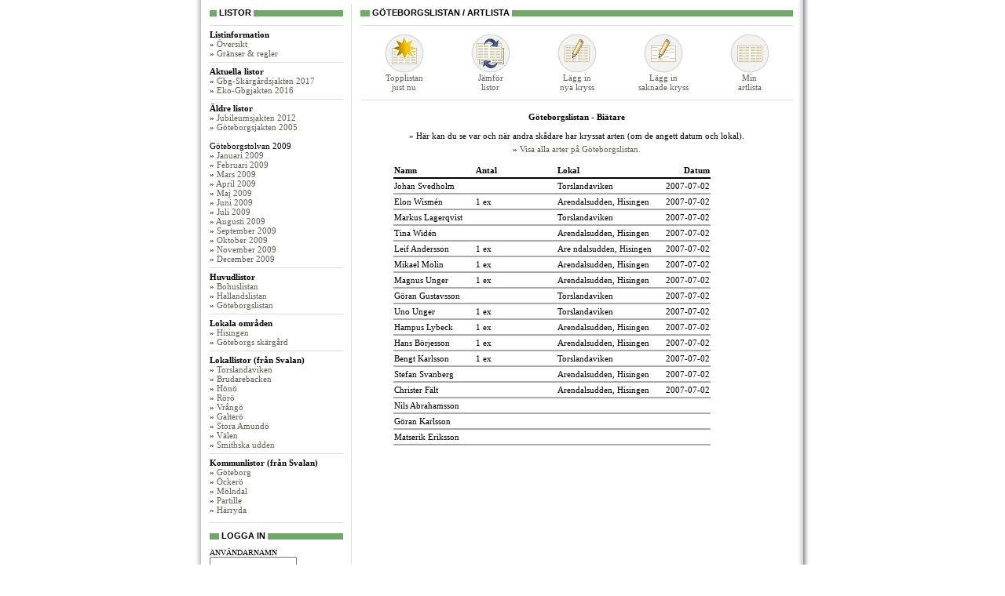

--- FILE ---
content_type: text/html
request_url: https://kustobsar.se/listor/artlista.asp?listid=1&artid=307
body_size: 4662
content:

<html>
<head>
	<title>Kustobsars listor</title>

		<style type="text/css">
		span {font-size: 9px; font-family: tahoma; color: #000000}
	p {font-size: 9px; font-family: tahoma; color: #ffffff}
	.botten {font-size: 9px; font-family: tahoma; color: #000000}
	.rubrik {font-size: 13px; font-family: tahoma; color: #000000}
	.rubrik2 {font-family: tahoma; font-size: 13px; font-variant: small-caps; font-weight: bold}	
	.underrubrik {font-size: 13px; font-family: tahoma; color: #ffffff}
	.kantrubrik {font-size: 13px; font-family: tahoma; color: #000000}
	.anvisn {font-size: 11px; font-family: tahoma}
	.text {font-size: 11px; font-family: tahoma; text-align: justify}
	.datum {font-size: 15px; font-family: tahoma; font-weight : bold}
	.datum2 {color: #616156; font-family: tahoma; font-size: 9px}
	.datum3 {color: #555555; font-family: tahoma; font-size: 9px}
	.datum4 {color: #000000; font-family: tahoma; font-size: 9px; background: #DDEEC1}
	.nyhet {color: #334A93; font-family: tahoma; font-size: 11px;}
	.skylt {font-size: 11px; font-family: tahoma; color: white}
	.tabrub {font-size: 11px; font-family: tahoma; color: white}
	.art {font-size: 13px; font-family: tahoma;}
	.lista {font-size: 11px; font-family: tahoma; color: #000000}
	a {color: #616156; text-decoration: none; font-family: tahoma; font-size: 11px}
	.rar {color: red; text-decoration: none; font-family: tahoma; font-size: 9px;}
	.bild {color: #000000; background: #AABBD2; text-decoration: none; font-family: tahoma; font-size: 9px;}
	.vag {color: #000000; background: #BCCEBC; text-decoration: none; font-family: tahoma; font-size: 9px;}
	.info {color: #000000; background: #CDC8AB; text-decoration: none; font-family: tahoma; font-size: 9px;}
	.filter {color: #000000; font-family: tahoma; font-size: 10px;}
	.nere {color: #000000; font-family: tahoma; font-size: 10px}
	.mer {color: #616156; font-family: tahoma; font-size: 10px;}
	.mail {color: #000000; text-decoration: none; font-family: tahoma; font-size: 10px;}
	.mail2 {color: #143490; text-decoration: none; font-family: tahoma; font-size: 11px;}
	a:hover {text-decoration: underline; color: #000000}
	.obsar {font-size: 11px; font-family: tahoma; margin-left: 5; margin-right: 5}
	TABLE.obsar {background-color: #eeeeee;}
	.obsform {font-size: 11px; font-family: tahoma}
	.linje {background-color: white; height:2}
	.linje2 {background-color: black; height:1}
	.linje3 {background-color: #aaaaaa; height:1}
	.space {background-color: #ffffff; height:2}
	.space2 {background-color: #ffffff ; height:5}
	.space3 {background-color: #ffffff; height:10}
	.space4 {background-color: #ffffff; height:7}
	.space5 {background-color: #000000; height:1}
	.space6 {background-color: #000000; height:2}
	.space7 {background-color: #4A74AC; height:5}
	.space8 {background-color: #aaaaaa; height:1}
	.space9 {background-color: #D7E3F3; height:2}
	.td2 {background-color: #dddddd} 
	input {font-size: 11px; font-family: tahoma}
	.inlogg {font-size: 11px; font-family: tahoma;}
	.knapp {font-size: 11px; font-family: tahoma; font-weight: bold; color: #2A548C; border: solid 2px; border-color: #ffffff; background: #E6EDF6; text-align: center}
	.knapp2 {font-size: 11px; font-family: tahoma; border: outset 2px; border-color: #D7e3f3; background: #c7d3e3}
	.knapp3 {font-size: 11px; font-family: tahoma; border: outset 2px; border-color: #D7e3f3; background: #c7d3e3; height: 52px}
	option {font-size: 11px; font-family: tahoma}
	textarea {font-size: 11px; font-family: verdana}
	select {font-size: 11px; font-family: tahoma}
	td {font-size: 11px; font-family: tahoma}
	.regionrub {font-size: 11px; font-family: tahoma; font-weight : bold; color : #000000}
	.sidorubrik {font-size: 11px; font-family: tahoma;  color : #ffffff}
	.nyrubrik1 {font-family: arial; font-size: 14px; color: #679BC2}
	.nyrubrik2 {font-family: arial; font-size: 11px; font-weight: bold; color: #000000; background: #ffffff}
	.nyrubrik3 {font-family: arial; font-size: 14px; color: #ffffff}
	.liten {font-size: 4px}
	.normal {font-size: 11px; font-family: tahoma; color: #000000}
	.svar {color: #616156; font-family: tahoma; font-size: 9px; background: #ffffff}
	a:link img {border-color: #dddddd}
	a:visited img {border-color: #dddddd}
	.inputrubrik {color: #ffffff; font-family: tahoma; font-size: 9px; background: #cccccc}
	.kategori {color: #888888; font-family: tahoma; font-size: 9px}
	.forumtext {color: #000000; font-family: verdana; font-size: 11px}
	.forumrubrik {color: #000000; font-family: verdana; font-size: 12px}
	.svart {color: #000000; font-family: tahoma; font-size: 11px; text-decoration: none}
	.updatelink {color: #000000; font-family: tahoma; font-size: 11px; text-decoration: none; background-color: #aaaaaa;}

</style>
	<script src="/include/js/showHideInfo.js" language="JavaScript"></script>
</head>
<body bgcolor="#ffffff" topmargin=0 leftmargin=22 rightmargin=0>
<center>
<table cellpadding=0 cellspacing=0 border=0 background="/images/sidbak_sida.jpg" width=787>
	<tr>
		<td height=5></td>
	</tr>
	<tr>
		<td width=20></td>
		<td width=170 valign="top" bgcolor="#ffffff" align="center">
		<table cellspacing=0 cellpadding=0 border=0>
			<tr>
				<td height=5></td>
			</tr>
		</table>
			<table width=170 cellspacing=0 cellpadding=0 border=0>
				<tr>
					<td width=170 align="center">
						<table width=170 cellspacing=0 cellpadding=0 border=0>
							<tr>
								<td background="/images/bak_gra.gif">&nbsp;&nbsp;&nbsp;<span class="nyrubrik2">&nbsp;LISTOR&nbsp;</span></td>
							</tr>
							<tr>
								<td height=10></td>
							</tr>
						</table>
						<table width=170 cellspacing=0 cellpadding=0 border=0>
							<tr>
								<td>
									
	<table width=170 cellspacing=0 cellpadding=0 border=0>
		<tr>
			<td height=1 bgcolor="#dddddd"></td>
		</tr>
		<tr>
			<td height=5></td>
		</tr>
		<tr>
			<td>
			<strong>Listinformation</strong><br>
			&raquo; <a href="default.asp">�versikt</a><br>
			&raquo; <a href="granser.asp">Gr�nser & regler</a>
			</td>
		</tr>
		<tr>
			<td height=5></td>
		</tr>
		<tr>
			<td height=1 bgcolor="#dddddd"></td>
		</tr>
		<tr>
			<td height=5></td>
		</tr>
		<tr>
			<td>
			<strong>Aktuella listor</strong><br>
			&raquo; <a href="topplistan.asp?listid=24&0,7055475">Gbg-Sk�rg�rdsjakten 2017</a><br>
			&raquo; <a href="topplistan.asp?listid=23&0,533424">Eko-Gbgjakten 2016</a><br>
                </td>
		</tr>
		<tr>
			<td height=5></td>
		</tr>
		<tr>
			<td height=1 bgcolor="#dddddd"></td>
		</tr>
		<tr>
			<td height=5></td>
		</tr>
		<tr>
			<td>
			<strong>�ldre listor</strong><br>
			&raquo; <a href="topplistan.asp?listid=22&0,5795186">Jubileumsjakten 2012</a><br>
			&raquo; <a href="topplistan.asp?listid=4&0,2895625">G�teborgsjakten 2005</a>
			<br><br>
			G�teborgstolvan 2009<br>
			&raquo; <a href="topplistan.asp?listid=10&0,301948">Januari 2009</a><br>
			&raquo; <a href="topplistan.asp?listid=11&0,7747401">Februari 2009</a><br>
			&raquo; <a href="topplistan.asp?listid=12&1,401764E-02">Mars 2009</a><br>
			&raquo; <a href="topplistan.asp?listid=13&0,7607236">April 2009</a><br>
			&raquo; <a href="topplistan.asp?listid=14&0,81449">Maj 2009</a><br>
			&raquo; <a href="topplistan.asp?listid=15&0,7090379">Juni 2009</a><br>
			&raquo; <a href="topplistan.asp?listid=16&4,535276E-02">Juli 2009</a><br>
                        &raquo; <a href="topplistan.asp?listid=17&0,4140327">Augusti 2009</a><br>
                        &raquo; <a href="topplistan.asp?listid=18&0,8626193">September 2009</a><br>
                        &raquo; <a href="topplistan.asp?listid=19&0,79048">Oktober 2009</a><br>
                        &raquo; <a href="topplistan.asp?listid=20&0,3735362">November 2009</a><br>
                        &raquo; <a href="topplistan.asp?listid=21&0,9619532">December 2009</a>
			</td>
		</tr>
		<tr>
			<td height=5></td>
		</tr>
		<tr>
			<td height=1 bgcolor="#dddddd"></td>
		</tr>
		<tr>
			<td height=5></td>
		</tr>
		<tr>
			<td>
			<strong>Huvudlistor</strong><br>

			&raquo; <a href="topplistan.asp?listid=3&0,8714458">Bohuslistan</a><br>

			&raquo; <a href="topplistan.asp?listid=2&5,623686E-02">Hallandslistan</a><br>

			&raquo; <a href="topplistan.asp?listid=1&0,9495566">G�teborgslistan</a><br>

			</td>
		</tr>
		<tr>
			<td height=5></td>
		</tr>
		<tr>
			<td height=1 bgcolor="#dddddd"></td>
		</tr>
		<tr>
			<td height=5></td>
		</tr>
		<tr>
			<td>
			<strong>Lokala omr�den</strong><br>

			&raquo; <a href="topplistan.asp?listid=7&0,3640187">Hisingen</a><br>

			&raquo; <a href="topplistan.asp?listid=6&0,5248684">G�teborgs sk�rg�rd</a><br>

			</td>
		</tr>
		<tr>
			<td height=5></td>
		</tr>
		<tr>
			<td height=1 bgcolor="#dddddd"></td>
		</tr>
		<tr>
			<td height=5></td>
		</tr>
		<tr>
			<td>
			<strong>Lokallistor (fr�n Svalan)</strong><br>
			&raquo; <a href="http://www.artportalen.se/List/Top/User/F%C3%A5glar/Total/Kommun/G%C3%B6teborg/2079058" target="_blank">Torslandaviken</a><br>
			&raquo; <a href="http://www.artportalen.se/List/Top/User/F%C3%A5glar/Total/Kommun/G%C3%B6teborg/2081331" target="_blank">Brudarebacken</a><br>
			&raquo; <a href="http://www.artportalen.se/List/Top/User/F%C3%A5glar/Total/Kommun/%C3%96cker%C3%B6/2081347" target="_blank">H�n�</a><br>
			&raquo; <a href="http://www.artportalen.se/List/Top/User/F%C3%A5glar/Total/Kommun/%C3%96cker%C3%B6/2081337" target="_blank">R�r�</a><br>						
			&raquo; <a href="http://www.artportalen.se/List/Top/User/F%C3%A5glar/Total/Kommun/G%C3%B6teborg/2074661" target="_blank">Vr�ng�</a><br>						
			&raquo; <a href="http://www.artportalen.se/List/Top/User/F%C3%A5glar/Total/Kommun/G%C3%B6teborg/2074656" target="_blank">Galter�</a><br>						
			&raquo; <a href="http://www.artportalen.se/List/Top/User/F%C3%A5glar/Total/Kommun/G%C3%B6teborg/2074663">Stora Amund�</a><br>
			&raquo; <a href="http://www.artportalen.se/List/Top/User/F%C3%A5glar/Total/Kommun/G%C3%B6teborg/2084467" target="_blank">V�len</a><br>
			&raquo; <a href="http://www.artportalen.se/List/Top/User/F%C3%A5glar/Total/Kommun/G%C3%B6teborg/2096622" target="_blank">Smithska udden</a><br>
			</td>
		</tr>
		<tr>
			<td height=5></td>
		</tr>
		<tr>
			<td height=1 bgcolor="#dddddd"></td>
		</tr>
		<tr>
			<td height=5></td>
		</tr>
		<tr>
			<td>
			<strong>Kommunlistor (fr�n Svalan)</strong><br>
			&raquo; <a href="http://www.artportalen.se/List/Top/User/F%C3%A5glar/Total/Kommun/G%C3%B6teborg/AnySite" target="_blank">G�teborg</a><br>
			&raquo; <a href="http://www.artportalen.se/List/Top/User/F%C3%A5glar/Total/Kommun/%C3%96cker%C3%B6/AnySite" target="_blank">�cker�</a><br>
			&raquo; <a href="http://www.artportalen.se/List/Top/User/F%C3%A5glar/Total/Kommun/M%C3%B6lndal/AnySite" target="_blank">M�lndal</a><br>
			&raquo; <a href="http://www.artportalen.se/List/Top/User/F%C3%A5glar/Total/Kommun/Partille/AnySite" target="_blank">Partille</a><br>
			&raquo; <a href="http://www.artportalen.se/List/Top/User/F%C3%A5glar/Total/Kommun/H%C3%A4rryda/AnySite" target="_blank">H�rryda</a><br>
			</td>
		</tr>
	</table>


								</td>
							</tr>
						</table>
					</td>
				</tr>
				<tr>
					<td height=10></td>
				</tr>
				<tr>
					<td height=1 bgcolor="#dddddd"></td>
				</tr>
				<tr>
					<td height=10></td>
				</tr>
			</table>

			
			

			<table width=170 cellspacing=0 cellpadding=0 border=0>
				<tr>
					<td width=170>
						<table width=170 cellspacing=0 cellpadding=0 border=0>
							<tr>
								<td background="/images/bak_gra.gif">&nbsp;&nbsp;&nbsp;&nbsp;<span class="nyrubrik2">&nbsp;LOGGA IN&nbsp;</span></td>
							</tr>
							<tr>
								<td height=10></td>
							</tr>
						</table>
						<table cellspacing=0 cellpadding=0 border=0>
						<tr>
							<td>
								<form action="/main/login.asp?url=/default.asp&lurl=/listor/artlista.asp?listid=1@artid=307&0,7671117" method="post" name="theForm" target="_top"><span class="filter">ANV�NDARNAMN</span><br>
								<input type="text" size=16 name="user" value="" class="inlogg" tabindex="1"><br>
							</td>
						</tr>
						<tr>
							<td>
								<span class="filter">L�SENORD</span><br>
								<input type="password" size=16 name="password" value="" class="inlogg" tabindex="2">
							</td>
						</tr>
						<tr>
							<td>
								<br><input type="submit" value="Logga in" tabindex="3">
							</td>
						</tr>
						</table>
					</td>
				</tr>
				<tr>
					<td height=10></td>
				</tr>
				<tr>
					<td height=1 bgcolor="#dddddd"></td>
				</tr>
				<tr>
					<td height=10></td>
				</tr>
			</table></form>


		</td>
		<td width=9></td>
		<td width=1 bgcolor="#dddddd">
		</td>
		<td width=9>
		</td>
		<td width=551 valign="top" bgcolor="#ffffff" align="center">
			<table width=551 cellspacing=0 cellpadding=0 border=0>
				<tr>
					<td height=5></td>
				</tr>
			</table>
		

			<table width=551 cellspacing=0 cellpadding=0 border=0>
				<tr>
					<td>
	
						<table width=551 cellspacing=0 cellpadding=0 border=0>
							<tr>
								<td background="/images/bak_gra.gif">&nbsp;&nbsp;&nbsp;&nbsp;<span class="nyrubrik2" style="text-transform: UPPERCASE">&nbsp;G�teborgslistan / Artlista&nbsp;</span></td>
							</tr>
							<tr>
								<td height=10></td>
							</tr>
						</table>
						
					</td>
				</tr>
			</table>

			

	<table cellspacing=0 cellpadding=0 border=0>
		<tr>
			<td colspan=5 bgcolor="#dddddd" height=1></td>
		</tr>
		<tr><td height=10></td></tr>
		<tr>
			<td width=110 align="center">
				<a href="topplistan.asp?listid=1&userid=0&5,350453E-02">
					<img src="images/ikon_topplista.gif" width="50" height="50" alt="" border="0"><br>
					Topplistan<br>just nu
				</a><br>
			</td>
			<td width=110 align="center">
				<a href="comparekryss.asp?listid=1&userid1=0&0,5924582">
					<img src="images/ikon_jamfor.gif" width="50" height="50" alt="" border="0"><br>
					J�mf�r<br>listor
				</a><br>
			</td>
			<td width=110 align="center">
				<a href="lagginkryss.asp?listid=1&userid=0&0,4687001">
					<img src="images/ikon_nyakryss.gif" width="50" height="50" alt="" border="0"><br>
					L�gg in<br>nya kryss
				</a><br>
			</td>
			<td width=110 align="center">
				<a href="lagginsaknadekryss.asp?listid=1&userid=0&0,2981654">
					<img src="images/ikon_nyakryss2.gif" width="50" height="50" alt="" border="0"><br>
					L�gg in<br>saknade kryss
				</a><br>
			</td>
			<td width=110 align="center">
				<a href="personlista.asp?listid=1&userid=0&0,6226967">
					<img src="images/ikon_krysslista.gif" width="50" height="50" alt="" border="0"><br>
					Min<br>artlista
				</a><br>
			</td>
		</tr>
		<tr><td height=10></td></tr>
		<tr>
			<td colspan=5 bgcolor="#dddddd" height=1></td>
		</tr>
		<tr><td height=15></td></tr>
	</table>

	
			
			<strong>G�teborgslistan</strong>
			
			
	
				<strong>- Bi�tare</strong><br><br>
				&raquo; H�r kan du se var och n�r andra sk�dare har kryssat arten (om de angett datum och lokal).<span class="liten"><br><br></span>
				&raquo; <a href="artlista.asp?listid=1">Visa alla arter p� G�teborgslistan.</a><br><br>
				<table>
				<tr>
					<td width="100"><strong>Namn</strong></td>
					<td width="100"><strong>Antal</strong></td>
					<td width="130"><strong>Lokal</strong></td>
					<td width="60" align="right"><strong>Datum</strong></td>
					<td width="60" align="right">&nbsp;</td>
				</tr>
				<tr>
					<td colspan="4" class="linje2"></td>
					<td></td>
				</tr>
				
							<tr>
								<td><a href="personlista.asp?listid=1&userid=64" class=normal>Johan Svedholm</a></td>
								<td></td>
								<td>Torslandaviken</td>
								<td align="right">2007-07-02</td>
								<td></td>
							</tr>
							<tr>
								<td colspan="4" class="linje3"></td>
								<td></td>
							</tr>
						
							<tr>
								<td><a href="personlista.asp?listid=1&userid=1118" class=normal>Elon Wism�n</a></td>
								<td>1 ex</td>
								<td>Arendalsudden, Hisingen</td>
								<td align="right">2007-07-02</td>
								<td></td>
							</tr>
							<tr>
								<td colspan="4" class="linje3"></td>
								<td></td>
							</tr>
						
							<tr>
								<td><a href="personlista.asp?listid=1&userid=23" class=normal>Markus Lagerqvist</a></td>
								<td></td>
								<td>Torslandaviken</td>
								<td align="right">2007-07-02</td>
								<td></td>
							</tr>
							<tr>
								<td colspan="4" class="linje3"></td>
								<td></td>
							</tr>
						
							<tr>
								<td><a href="personlista.asp?listid=1&userid=616" class=normal>Tina Wid�n</a></td>
								<td></td>
								<td>Arendalsudden, Hisingen</td>
								<td align="right">2007-07-02</td>
								<td></td>
							</tr>
							<tr>
								<td colspan="4" class="linje3"></td>
								<td></td>
							</tr>
						
							<tr>
								<td><a href="personlista.asp?listid=1&userid=813" class=normal>Leif Andersson</a></td>
								<td>1 ex</td>
								<td>Are       ndalsudden, Hisingen</td>
								<td align="right">2007-07-02</td>
								<td></td>
							</tr>
							<tr>
								<td colspan="4" class="linje3"></td>
								<td></td>
							</tr>
						
							<tr>
								<td><a href="personlista.asp?listid=1&userid=88" class=normal>Mikael Molin</a></td>
								<td>1 ex</td>
								<td>Arendalsudden, Hisingen</td>
								<td align="right">2007-07-02</td>
								<td></td>
							</tr>
							<tr>
								<td colspan="4" class="linje3"></td>
								<td></td>
							</tr>
						
							<tr>
								<td><a href="personlista.asp?listid=1&userid=7" class=normal>Magnus Unger</a></td>
								<td>1 ex</td>
								<td>Arendalsudden, Hisingen</td>
								<td align="right">2007-07-02</td>
								<td></td>
							</tr>
							<tr>
								<td colspan="4" class="linje3"></td>
								<td></td>
							</tr>
						
							<tr>
								<td><a href="personlista.asp?listid=1&userid=1796" class=normal>G�ran Gustavsson</a></td>
								<td></td>
								<td>Torslandaviken</td>
								<td align="right">2007-07-02</td>
								<td></td>
							</tr>
							<tr>
								<td colspan="4" class="linje3"></td>
								<td></td>
							</tr>
						
							<tr>
								<td><a href="personlista.asp?listid=1&userid=9" class=normal>Uno Unger</a></td>
								<td>1 ex</td>
								<td>Torslandaviken</td>
								<td align="right">2007-07-02</td>
								<td></td>
							</tr>
							<tr>
								<td colspan="4" class="linje3"></td>
								<td></td>
							</tr>
						
							<tr>
								<td><a href="personlista.asp?listid=1&userid=875" class=normal>Hampus Lybeck</a></td>
								<td>1 ex</td>
								<td>Arendalsudden, Hisingen</td>
								<td align="right">2007-07-02</td>
								<td></td>
							</tr>
							<tr>
								<td colspan="4" class="linje3"></td>
								<td></td>
							</tr>
						
							<tr>
								<td><a href="personlista.asp?listid=1&userid=197" class=normal>Hans B�rjesson</a></td>
								<td>1 ex</td>
								<td>Arendalsudden, Hisingen</td>
								<td align="right">2007-07-02</td>
								<td></td>
							</tr>
							<tr>
								<td colspan="4" class="linje3"></td>
								<td></td>
							</tr>
						
							<tr>
								<td><a href="personlista.asp?listid=1&userid=450" class=normal>Bengt Karlsson</a></td>
								<td>1 ex</td>
								<td>Torslandaviken</td>
								<td align="right">2007-07-02</td>
								<td></td>
							</tr>
							<tr>
								<td colspan="4" class="linje3"></td>
								<td></td>
							</tr>
						
							<tr>
								<td><a href="personlista.asp?listid=1&userid=177" class=normal>Stefan Svanberg</a></td>
								<td></td>
								<td>Arendalsudden, Hisingen</td>
								<td align="right">2007-07-02</td>
								<td></td>
							</tr>
							<tr>
								<td colspan="4" class="linje3"></td>
								<td></td>
							</tr>
						
							<tr>
								<td><a href="personlista.asp?listid=1&userid=491" class=normal>Christer F�lt</a></td>
								<td></td>
								<td>Arendalsudden, Hisingen</td>
								<td align="right">2007-07-02</td>
								<td></td>
							</tr>
							<tr>
								<td colspan="4" class="linje3"></td>
								<td></td>
							</tr>
						
							<tr>
								<td><a href="personlista.asp?listid=1&userid=114" class=normal>Nils Abrahamsson</a></td>
								<td></td>
								<td></td>
								<td align="right"></td>
								<td></td>
							</tr>
							<tr>
								<td colspan="4" class="linje3"></td>
								<td></td>
							</tr>
						
							<tr>
								<td><a href="personlista.asp?listid=1&userid=107" class=normal>G�ran Karlsson</a></td>
								<td></td>
								<td></td>
								<td align="right"></td>
								<td></td>
							</tr>
							<tr>
								<td colspan="4" class="linje3"></td>
								<td></td>
							</tr>
						
							<tr>
								<td><a href="personlista.asp?listid=1&userid=89" class=normal>Matserik Eriksson</a></td>
								<td></td>
								<td></td>
								<td align="right"></td>
								<td></td>
							</tr>
							<tr>
								<td colspan="4" class="linje3"></td>
								<td></td>
							</tr>
						
			</table>


			
		</td>
		<td width=20></td>
	</tr>
</table>
<table cellspacing=0 cellpadding=0 border=0 width=787 background="/images/sidbak_nere.jpg">
	<tr>
		<td height=15 width=787></td>
	</tr>
</table>

<!-- Google tag (gtag.js) -->
<script async src="https://www.googletagmanager.com/gtag/js?id=UA-376604-1"></script>
<script>
  window.dataLayer = window.dataLayer || [];
  function gtag(){dataLayer.push(arguments);}
  gtag('js', new Date());

  gtag('config', 'G-BG5JCLC3W9');
</script>


</body>
</html>


--- FILE ---
content_type: application/javascript
request_url: https://kustobsar.se/include/js/showHideInfo.js
body_size: 1254
content:
var IE4 = (document.all && !document.getElementById) ? true : false;
var IE5 = (document.all && document.getElementById) ? true : false;
var IE = (document.all) ? true : false;

var NS4 = (document.layers) ? true : false;
var NS6 = (document.getElementById && !document.all) ? true : false;
var NS = (NS4 || NS6) ? true : false;

var first = true;
var infolayer = null;
var infoWidth = 150;
var infoNoBR = false;

function init_infolayer() {
	first = false;
	if ( document.createElement ) {
		infolayer = document.createElement("DIV");
		document.body.appendChild(infolayer);
		infolayer.id = "infoLayer";
		infolayer.style.cssText = "position:absolute;visibility:hidden;z-index:9999;top:200;left:200;";
	} else if ( NS4 ) {
		infolayer = new Layer(100);
	}
}


function showInfo( e, text, obj ) {
	if ( first ) init_infolayer();
	if ( text == "" ) return;
	if ( !infolayer ) return;
	var infoContent = "";
	
	infoContent += "<table cellspacing=0 cellpadding=0 border=0 width=" + infoWidth + "><tr><td align=right>";
	
	if (infoNoBR) infoContent += "<table cellspacing=1 cellpadding=2 border=0 bgcolor=black>";
	else		  infoContent += "<table cellspacing=1 cellpadding=2 border=0 bgcolor=black>";
	infoContent += "<tr><td class=anvisn bgcolor=white>";
	if (infoNoBR) infoContent += "<nobr>";
	infoContent += text;
	if (infoNoBR) infoContent += "</nobr>";
	infoContent += "</td></tr></table>";

	infoContent += "</td></tr></table>";

	setLayerText(infolayer.id, infoContent);
	moveInfo(e, obj);
	showLayer(infolayer.id);
}

function moveInfo(e, obj) {
	if ( !infolayer ) return;

	var width = getLayerContentWidth(infolayer.id);
	var height = getLayerContentHeight(infolayer.id);
	
	if ( document.createElement ) {
		if (obj) {
			if ( e.clientX < (width+10) )	x = getOffsetLeft(obj) + 3;
			else							x = getOffsetLeft(obj) - width - 3;
			
			if ( e.clientY < (height+10) )	y = getOffsetTop(obj) + 3;
			else 							y = getOffsetTop(obj) - height - 3;
		} else {
			if ( e.clientX < (width+10) )	x = e.clientX + document.body.scrollLeft + 3;
			else							x = e.clientX + document.body.scrollLeft - width - 3;
			
			if ( e.clientY < (height+10) )	y = e.clientY + document.body.scrollTop + 3;
			else 							y = e.clientY + document.body.scrollTop - height - 3;
		}
		
		if ( e.clientX < (width+10) && e.clientY < (height+10) ) x += 10;
	} else {
		x = e.x - width - 10;
		y = e.y - height;
	}
	
	moveLayerTo( infolayer.id, x, y );
}

function hideInfo() {
	if ( !infolayer ) return;
	hideLayer(infolayer.id);
}

function setLayerText(id, text) {
	obj = findObj(id);
	if ( !obj ) return;
	if (NS4) { 
		obj.document.open();
		obj.document.write(text);
		obj.document.close();
	}
	else obj.innerHTML = text;
}

function showLayer(id) {
	obj = findObj(id);
	if ( !obj ) return;
	if (obj.style) obj.style.visibility = "visible";
	else obj.visibility = "show";
}

function hideLayer(id) {
	obj = findObj(id);
	if ( !obj ) return;
	if (obj.style) obj.style.visibility = "hidden";
	else obj.visibility = "hide";
}

function moveLayerTo(id, x, y) {
	obj = findObj( id );
	if ( !obj ) return;
	if ( obj.style ) obj = obj.style;
	obj.top = y;
	obj.left = x;
}

function getLayerContentWidth(id) {
	obj = findObj( id );
	if ( !obj ) return 0;

	if ( NS4 ) return obj.document.width;
	else if (NS6) return ( (this.contentWidth) ? this.contentWidth : obj.offsetWidth );
	else if (IE) return parseInt(obj.scrollWidth);
	else return 0;
}

function getLayerContentHeight(id) {
	obj = findObj( id );
	if ( !obj ) return 0;

	if ( NS4 ) return obj.document.height;
	else if (NS6) return ( (this.contentHeight) ? this.contentHeight : obj.offsetHeight );
	else if (IE) return parseInt(obj.scrollHeight);
	else return 0;
}

function findObj( id ) {
	obj = null;
	if ( document.getElementById ) obj = document.getElementById( id );
	else if ( document.all ) obj = document.all[ id ];
	else if ( document.layers )	obj = document.layers[ id ];

	return obj;
}

function getOffsetTop(obj) {
	if (obj.offsetParent) {
		if (obj.offsetParent.tagName == "BODY") {
			return obj.offsetTop;
		} else {
			return (obj.offsetTop + getOffsetTop(obj.offsetParent)); 
		}
	}
}

function getOffsetLeft(obj) {
	if (obj.offsetParent) {
		if (obj.offsetParent.tagName == "BODY") {
			return obj.offsetLeft;
		} else {
			return (obj.offsetLeft + getOffsetLeft(obj.offsetParent)); 
		}
	}
}
